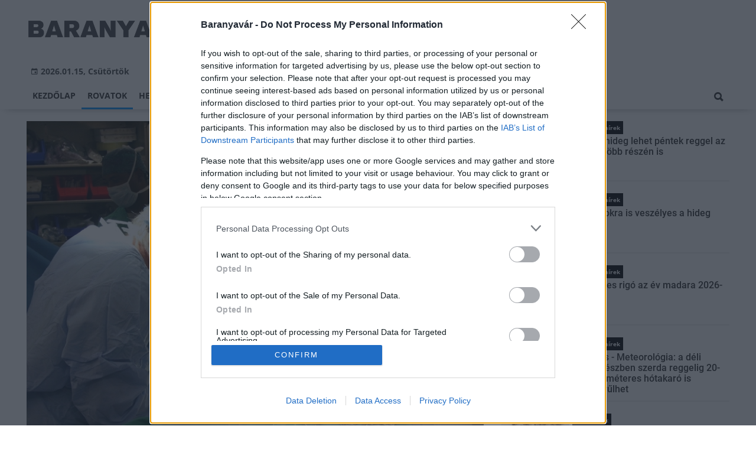

--- FILE ---
content_type: text/html;charset=UTF-8
request_url: https://baranyavar.hu/aktualis/2022/01/307-szervatultetes-tortent-magyarorszagon-tavaly
body_size: 10062
content:
<!DOCTYPE html><html lang="hu"><head><meta http-equiv="Content-Type" content="text/html; charset=utf-8"><meta name="viewport" content="width=device-width,height=device-height,initial-scale=1"><title>307 szervátültetés történt Magyarországon tavaly| Baranyavár</title><meta name="description" content="A legtöbb veseátültetést - 125-öt - a Semmelweis Egyetemen végezték, a Pécsi Tudományegyetem 25, a Debreceni Egyetemen 28, míg a Szegedi Tudományegyetemen 18 vesetranszplantáció történt."><meta name="twitter:card" content="summary_large_image"><meta name="twitter:url" content="https://baranyavar.hu/aktualis/2022/01/307-szervatultetes-tortent-magyarorszagon-tavaly"><meta name="twitter:description" content="A legtöbb veseátültetést - 125-öt - a Semmelweis Egyetemen végezték, a Pécsi Tudományegyetem 25, a Debreceni Egyetemen 28, míg a Szegedi Tudományegyetemen 18 vesetranszplantáció történt."><meta name="twitter:image:src" content="https://static.regon.hu/bv/2022/01/surgery-g222229fb1_1280.jpg"><meta name="keywords" content="Aktuális,szervátültetés,Pécsi Tudományegyetem,tüdőtranszplantáció"><meta name="news_keywords" content="Aktuális,szervátültetés,Pécsi Tudományegyetem,tüdőtranszplantáció"><meta name="author" content="BC Zrt."><meta name="robots" content="index, follow"><meta property="og:title" content="307 szervátültetés történt Magyarországon tavaly"><meta property="og:image" content="https://static.regon.hu/bv/2022/01/surgery-g222229fb1_1280.jpg"><meta property="og:type" content="article"><meta property="og:url" content="https://baranyavar.hu/aktualis/2022/01/307-szervatultetes-tortent-magyarorszagon-tavaly"><meta property="og:locale" content="hu_HU"><meta property="og:description" content="A legtöbb veseátültetést - 125-öt - a Semmelweis Egyetemen végezték, a Pécsi Tudományegyetem 25, a Debreceni Egyetemen 28, míg a Szegedi Tudományegyetemen 18 vesetranszplantáció történt."><link rel="canonical" href="https://baranyavar.hu/aktualis/2022/01/307-szervatultetes-tortent-magyarorszagon-tavaly"><link rel="preload" href="https://static.regon.hu/bv/2022/01/tn4-surgery-g222229fb1_1280.jpg" as="image" fetchpriority="high"><link href="https://static.regon.hu/theme/cache/css/3545591a9adc10acc1abdf43cc2b631f.css" rel="stylesheet" type="text/css"><script type="text/javascript">window._e=[];window._r=function(c){window._e.push(c)};window._fbappid='2377008062334406';</script><link href="[data-uri]" rel="icon" type="image/x-icon" />
<link rel="copyright" title="Szerzői jogok" href="/szerzoi-jogok" />
<link rel="author" title="Impresszum" href="/impresszum" />
<link rel="home" title="" href="/" />
<link rel="alternate" type="application/rss+xml" title="Legfrissebb cikkeink" href="/rss" />
<meta name="msvalidate.01" content="88263985BAB206E718DD62B347A6FA03" />
<meta name="theme-color" content="#ffffff">
<meta name="copyright" content="https://baranyavar.hu/szerzoi-jogok/" />
<meta property="fb:app_id" content="2377008062334406" />
<meta property="fb:pages" content="538237223051278" />
</head><body class="newmenu"><div id="fb-root"></div><div class="mobile-m"><nav class="mobile-nav"><i class="ion-close-round m-close" id="m_close"></i><ul class="mobile-nav-ctrl"><li><a class="m-srch-btn ion-search" href="javascript:;" onclick="search.click(document.getElementById('mobile_search'));"></a><input type="search" id="mobile_search" value=""  data-url="https://baranyavar.hu/kereses" onkeypress="search.keypress(event,this);" placeholder="Keresés..." /></li></ul><ul class="mobile-nav-m-li"><li class=""><a href="https://baranyavar.hu">Kezdőlap</a></li><li class="active opened hasSub"><a href="">Rovatok</a><div class="tbl"><div class="tbl-cell"><i class="ion-arrow-down-b"></i></div></div><ul class="sub show"><li class="active"><a href="https://baranyavar.hu/aktualis">Aktuális</a></li><li class=""><a href="https://baranyavar.hu/gazdasag">Gazdaság</a></li><li class=""><a href="https://baranyavar.hu/helyi-hirek">Helyi hírek</a></li><li class=""><a href="https://baranyavar.hu/kepriport">Képriport</a></li><li class=""><a href="https://baranyavar.hu/kirakat">Kirakat</a></li><li class=""><a href="https://baranyavar.hu/kitekinto">Kitekintő</a></li><li class=""><a href="https://baranyavar.hu/kultura">Kultúra</a></li><li class=""><a href="https://baranyavar.hu/orszagos-hirek">Országos hírek</a></li><li class=""><a href="https://baranyavar.hu/palyazatok">Pályázatok</a></li><li class=""><a href="https://baranyavar.hu/pest-megye">Pest megye</a></li><li class=""><a href="https://baranyavar.hu/vasarlas">Vásárlás</a></li></ul></li><li class=""><a href="https://baranyavar.hu/helyi-hirek">Helyi hírek</a></li><li class=""><a href="https://baranyavar.hu/orszagos-hirek">Országos hírek</a></li><li class=""><a href="https://baranyavar.hu/gazdasag">Gazdaság</a></li></ul></nav></div><div class="row col-10 header-cnt  mq-9-disp-no"><div class="mw1200 col-10 base-cnt"><div class="col-10 header"><div class="col-10 mq-9-col-5 head-info"><div class="logo mq-9-pad-0" style="background-image: url('https://static.regon.hu/theme/default/img/baranyavar-logo.png');cursor:pointer;" onclick="document.location.href='https://baranyavar.hu';" style="cursor:pointer;"></div><div class="header-ad"> 
<div style="float: right; position: relative;" class="addthis_inline_follow_toolbox"></div>
</div><div class="col-10" style=""><span style="padding: 5px 8px;color: #454748;font-weight:bold;"><i class="ion-android-calendar" style="margin-right: 5px;"></i>2026.01.15, Csütörtök</span></div></div></div></div></div><div class="col-10 main-menu-wrapper" id="menu-container"><div class="row col-10 main-menu-cnt" id="main-menu"><div class="mw1200 col-10 base-cnt"><div class="col-10 mq-9-col-10 main-menu"><nav><ul class="main mq-9-disp-no"><li class="menu-logo"><div class="logo mq-9-pad-0" style="background-image: url('https://static.regon.hu/theme/default/img/baranyavar-logo.png');cursor:pointer;" onclick="document.location.href='https://baranyavar.hu';"></div></li><li class=""><a href="https://baranyavar.hu">Kezdőlap</a></li><li class="active"><a href="">Rovatok</a><ul class="sub"><li class="active"><a href="https://baranyavar.hu/aktualis">Aktuális</a></li><li class=""><a href="https://baranyavar.hu/gazdasag">Gazdaság</a></li><li class=""><a href="https://baranyavar.hu/helyi-hirek">Helyi hírek</a></li><li class=""><a href="https://baranyavar.hu/kepriport">Képriport</a></li><li class=""><a href="https://baranyavar.hu/kirakat">Kirakat</a></li><li class=""><a href="https://baranyavar.hu/kitekinto">Kitekintő</a></li><li class=""><a href="https://baranyavar.hu/kultura">Kultúra</a></li><li class=""><a href="https://baranyavar.hu/orszagos-hirek">Országos hírek</a></li><li class=""><a href="https://baranyavar.hu/palyazatok">Pályázatok</a></li><li class=""><a href="https://baranyavar.hu/pest-megye">Pest megye</a></li><li class=""><a href="https://baranyavar.hu/vasarlas">Vásárlás</a></li></ul></li><li class=""><a href="https://baranyavar.hu/helyi-hirek">Helyi hírek</a></li><li class=""><a href="https://baranyavar.hu/orszagos-hirek">Országos hírek</a></li><li class=""><a href="https://baranyavar.hu/gazdasag">Gazdaság</a></li><li class="srch-top-btn"><a id="srch-btn" class="srch-btn ion-search" href="javascript:;"></a><ul class="srch-sub"><li class="menu-srch"><input type="text" placeholder="Keresés..." name="search_str" data-url="https://baranyavar.hu/kereses" onkeypress="search.keypress(event,this);"></li></ul></li></ul><ul class="main mobile-start mq-9-disp-block"><li class="logo-li"><div class="logo mq-9-pad-0" style="background-image: url('https://static.regon.hu/theme/default/img/baranyavar-logo.png');cursor:pointer;" onclick="document.location.href='https://baranyavar.hu';" style="cursor:pointer;"></div></li><li class="button-li"><i class="ion-navicon-round mobile-show"></i></li></ul></nav></div></div></div></div><div class="body-m-overlay"></div><div class="row body-cnt"><div class="row col-10"><div class="mw1200 col-10 base-cnt"><div class="col-10 mq-9-col-10"></div></div></div><div class="row col-10 parallax" id="content_p_1"><div class="mw1200 col-10 base-cnt mq-9-col-10-no-pad"><div class="col-65 mq-9-col-10" id="content_m_1"><div class="col-10"><div class="col-10 pad-t-20 pad-b-10 mq-9-col-10-no-pad news-content-cnt"><div class="nobanner-cnt"><div class="col-10"><figure class="image" style="text-align:center;" data-hv="headline3"><center><img src="https://static.regon.hu/bv/2022/01/tn4-surgery-g222229fb1_1280.jpg" alt="307 szervátültetés történt Magyarországon tavaly" title="307 szervátültetés történt Magyarországon tavaly" width="100%" height="500px" style="width:100%;max-width:100%;max-height:600px;" /></center><figcaption><em>Illusztráció: pixabay.com</em></figcaption></figure></div><div class="taglist-cnt taglist-head col-10"><div class="ncat-tag-cnt"><a href="https://baranyavar.hu/aktualis"><i class="ncat-tag">Aktuális</i></a><a href="https://baranyavar.hu/tema/szervatultetes"><i class="ncat-tag">szervátültetés</i></a><a href="https://baranyavar.hu/tema/pecsi-tudomanyegyetem"><i class="ncat-tag">Pécsi Tudományegyetem</i></a><a href="https://baranyavar.hu/tema/tudotranszplantacio"><i class="ncat-tag">tüdőtranszplantáció</i></a></div></div><h1>307 szervátültetés történt Magyarországon tavaly</h1><div class="created-cnt"><p class="creator">MTI</p><p class="date">2022.01.23. 07:58</p></div></div><div class="col-10 social-box social-head pad-b-5 mq-9-col-10-pad-not-important mq-9-pad-t-15"><div class="col-10 a2a_kit a2a_kit_size_32 a2a_default_style"><div align="left" class="addthis_inline_share_toolbox" style="float:left;"></div><div class="fright" style="margin-top:10px"><div class="fb-like" data-href="https://baranyavar.hu/aktualis/2022/01/307-szervatultetes-tortent-magyarorszagon-tavaly" data-layout="button_count" data-action="like" data-show-faces="false" data-share="false"></div></div></div></div><div class="news-content mq-9-col-10"><p><b>A legtöbb veseátültetést - 125-öt - a Semmelweis Egyetemen végezték, a Pécsi Tudományegyetem 25, a Debreceni Egyetemen 28, míg a Szegedi Tudományegyetemen 18 vesetranszplantáció történt.</b></p></div></div></div><div class="news-content mq-9-col-10" style="margin-bottom:20px;"><p>Tavaly 307 szervátültetés történt Magyarországon, 273 esetben elhunyt donorból, 34 esetben pedig élőből eltávolított szervvel - derül ki az Országos Vérellátó Szolgálat (OVSZ) MTI-hez&nbsp;eljuttatott, tavalyi évet összegző közleményéből.</p>
<p>Az adatok szerint a négy magyarországi vesetranszplantációs központban összesen 196 veseátültetés történt; elhunytból 162, élő donorból 34 esetben.</p>
<p>A legtöbb veseátültetést - 125-öt - a Semmelweis Egyetemen végezték, a&nbsp;Pécsi Tudományegyetem 25, a Debreceni Egyetemen 28, míg a Szegedi Tudományegyetemen 18 vesetranszplantáció történt.<br />
Májátültetés 59 volt tavaly.</p>
<p>A két hazai szívtranszplantációs központban 34 szívátültetést végeztek, ebből 24 műtétet a Semmelweis Egyetem Városmajor Szív- és Érgyógyászati Klinikáján, tíz beavatkozást pedig a Gottsegen György Országos Kardiovaszkuláris Intézetben.</p>
<p>Tüdőátültetést 14 esetben végeztek tavaly az Országos Onkológiai Intézet bázisán működő Semmelweis Egyetem Mellkassebészeti Klinikán, míg négy esetben kombinált vese- és hasnyálmirigy átültetést végeztek a Semmelweis Egyetemen.</p>
<p>Az OVSZ tájékoztatása szerint a donort jelentő intézményekből átlagosan 4,31 jelentés érkezett. A legaktívabb intézményből 13 jelentés történt, és 8 szervadományozás valósult meg. A legaktívabb donorjelentő orvos pedig hét lehetséges donorról adott értesítést.</p>
<p>A tavalyi év során az Eurotransplant együttműködésben 70 külföldi donorszerv beültetése történt meg Magyarországon, ezek között 35 vese, 1 hasnyálmirigy, 15 máj, 17 szív, 2 tüdő. A hazai szervátültetések 26 százaléka külföldről érkező szervvel történt - írták.</p>
<p>A transzplantációs várólistán 2021-ben 1774 beteg fordult meg, 413 új beteg került fel várólistára, az év végén pedig 1313 beteg várakozott életmentő szervátültetésre. A transzplantált betegek várakozási ideje a tüdőátültetés esetén volt a legrövidebb, 0,41 év. Szív- és májátültetés esetén átlagosan 0,67 és 1,06 évig várakoztak a betegek. A kombinált vese- és hasnyálmirigy-átültetése esetén 3,52 év, valamint a vesetranszplantációnál 4,08 év volt a várakozási idő - közölte az vérellátó szolgálat.</p>
<div class="taglist-cnt col-10 ad"><div class="col-10 news-cat" style="border-color:#d0d0d0"></div><div class="ncat-tag-cnt"><ahref="https://baranyavar.hu/aktualis"><i class="ncat-tag">Aktuális</i></a><ahref="https://baranyavar.hu/tema/szervatultetes"><i class="ncat-tag">szervátültetés</i></a><ahref="https://baranyavar.hu/tema/pecsi-tudomanyegyetem"><i class="ncat-tag">Pécsi Tudományegyetem</i></a><ahref="https://baranyavar.hu/tema/tudotranszplantacio"><i class="ncat-tag">tüdőtranszplantáció</i></a></div></div></div><script type="application/ld+json">{"@context":"http://schema.org","@type":"NewsArticle","mainEntityOfPage":{"@type":"WebPage","@id":"https://baranyavar.hu/aktualis/2022/01/307-szervatultetes-tortent-magyarorszagon-tavaly"},"headline":"307 szervátültetés történt Magyarországon tavaly","image":{"@type":"ImageObject","url":"https://static.regon.hu/bv/2022/01/tn2-surgery-g222229fb1_1280.jpg","width":"590","height":"500"},"datePublished":"2022-01-23T07:58:00+01:00","dateModified":"2022-01-21T15:30:09+01:00","author":{"@type":"Person","name":"Kalácska-Nagy Nóra"},"publisher":{"@type":"Organization","name":"BC Zrt.","logo":{"@type":"ImageObject","url":"https://static.regon.hu/theme/default/img/baranyavar-logo.png"}},"description":"A legtöbb veseátültetést - 125-öt - a Semmelweis Egyetemen végezték, a Pécsi Tudományegyetem 25, a Debreceni Egyetemen 28, míg a Szegedi Tudományegyetemen 18 vesetranszplantáció történt."}</script><script>_r(function(){window.FBAsync();});</script><div class="category-section bless row"><div class="col-10" style="text-align:center;"><div class="sharethis-inline-share-buttons" style="height: 32px"></div></div></div><div data-dp="1" class="category-section default row linked-title"><div class="col-10 news-cat default center mq-6-pad-r-10"><a href="https://magyarepitok.hu"><h3 class="section-title">Magyar Építők</h3></a></div><div class="col-10"><a href="https://magyarepitok.hu/iparagi-hirek/2026/01/alkalmazkodni-kell-a-fiatalok-kepessegeihez-egyutt-formalja-az-epitoipart-a-market-es-a-bme"><div class="col-5 pad-r-10 mq-6-col-10-wide"><div class="news-big"><div class="news-img lazy" data-original="https://static.regon.hu/ma/2026/01/tn2-web_260114_em_3247.jpg"><div class="news-tag">Iparági hírek</div></div><div class="mq-6-pad-l-r-5"><div class="ncat-tag-cnt"><i class="ncat-tag" style="">Market Építő Zrt.</i><i class="ncat-tag" style="">szakemberképzés</i><i class="ncat-tag" style="">BME</i><i class="ncat-tag" style="">Budapesti Műszaki és Gazdaságtudományi Egyetem</i></div><h2>„Alkalmazkodni kell a fiatalok képességeihez” - együtt formálja az építőipart a Market és a BME</h2><p>Az idén 30 éves Market Építő Zrt. és a BME stratégiai szövetséget kötött egymással.</p></div></div></div></a><div class="col-5 mq-6-col-10"><div class="news-list pad-l-10 mq-6-pad-0 mq-6-pad-t-20"><ul><li><a href="https://magyarepitok.hu/mi-epul/2026/01/kikoto-es-kempingfejlesztes-indul-a-tisza-tonal-tobb-mint-90-meteres-gyalogos-hid-epul-tiszaderzsen"><div class="news-img lazy" data-original="https://static.regon.hu/ma/2026/01/tn-30657218_2071534729760248_723864175931031552_n.jpg"></div><h2>Kikötő- és kempingfejlesztés indul a Tisza-tónál – Több mint 90 méteres gyalogos híd épül Tiszaderzsen</h2></a></li><li><a href="https://magyarepitok.hu/kotott-palya/2026/01/megvan-a-pontos-datum-ekkor-indul-meg-a-teherforgalom-a-budapestbelgrad-vasutvonalon"><div class="news-img lazy" data-original="https://static.regon.hu/ma/2026/01/tn-vasut_vasut-web-01_211212_dt_9199.jpg"></div><h2>Megvan a pontos dátum – Ekkor indul meg a teherforgalom a Budapest–Belgrád vasútvonalon</h2></a></li><li><a href="https://magyarepitok.hu/kotott-palya/2026/01/lengyelorszag-kiirta-az-elso-palyazatot-nagysebessegu-vasutvonal-epitesere"><div class="news-img lazy" data-original="https://static.regon.hu/ma/2026/01/tn-lengyelcpkjpeg.jpg"></div><h2>Keresik a kivitelezőt a lengyel gyorsvasút első szakaszához</h2></a></li><li><a href="https://magyarepitok.hu/mi-epul/2026/01/megepulhet-a-veresegyhazi-reformatus-altalanos-iskola-utolso-szarnya"><div class="news-img lazy" data-original="https://static.regon.hu/ma/2026/01/tn-90529131_3629722777097761_5265316058750779392_n.png"></div><h2>Megépülhet a Veresegyházi Református Általános Iskola utolsó szárnya</h2></a></li></ul></div></div></div></div><div data-dp="4" class="category-section lightgreen row"><div class="col-10 news-cat lightgreen center mq-6-pad-r-10"><h3 class="section-title">Ajánljuk még</h3></div><a href="https://baranyavar.hu/orszagos-hirek/2026/01/alkalmazkodni-kell-a-fiatalok-kepessegeihez-egyutt-formalja-az-epitoipart-a-market-es-a-bme"><div class="col-33 pad-r-10 mq-6-col-10-wide mq-6-mar-b-20"><div class="news-big cn4"><div class="news-img lazy news-img-wide-c3" data-original="https://static.regon.hu/ma/2026/01/tn2-web_260114_em_3247.jpg"><div class="news-tag" >Országos hírek</div> </div><h2 class="mq-6-pad-l-r-5">„Alkalmazkodni kell a fiatalok képességeihez” - együtt formálja az építőipart a Market és a BME</h2></div></div></a><a href="https://baranyavar.hu/orszagos-hirek/2026/01/a-velencei-tonal-otszor-nagyobb-terulet-var-hasznositasra"><div class="col-33 pad-r-10 mq-6-col-10-wide mq-6-mar-b-20"><div class="news-big cn4"><div class="news-img lazy news-img-wide-c3" data-original="https://static.regon.hu/ma/2026/01/tn2-barna-old-factory-5090636_19201.jpg"><div class="news-tag" >Országos hírek</div> </div><h2 class="mq-6-pad-l-r-5">A Velencei-tónál ötször nagyobb terület vár hasznosításra</h2></div></div></a><a href="https://baranyavar.hu/kultura/2026/01/szinte-lehetetlen-jegyet-kapni-tarol-a-pal-utcai-fiuk-a-pecsi-nemzeti-szinhazban"><div class="col-33 pad-r-10 mq-6-col-10-wide mq-6-mar-b-20"><div class="news-big cn4"><div class="news-img lazy news-img-wide-c3" data-original="https://static.regon.hu/bv/2026/01/tn2-1024x683.jpg"><div class="news-tag" >Kultúra</div> </div><h2 class="mq-6-pad-l-r-5">Szinte lehetetlen jegyet kapni: tarol A Pál utcai fiúk a Pécsi Nemzeti Színházban</h2></div></div></a></div></div><div class="col-35 mq-9-col-10 fright sidebar" data-sticky-parent="#content_m_1"><div class="category-section hidden row"><div class="col-10 news-cat hidden center mq-6-pad-r-10"><h3 class="section-title">Legfrissebb</h3></div><div class="news-list"><ul class="news-snippets"><li><a href="https://baranyavar.hu/orszagos-hirek/2026/01/extrem-hideg-lehet-pentek-reggel-az-orszag-tobb-reszen-is"><div class="news-img lazy" data-original="https://static.regon.hu/pe/2026/01/tn-snow-7646952_1280.jpg"></div><div class="ncat-tag-cnt"><i class="ncat-tag " style="">Országos hírek</i></div><h2>Extrém hideg lehet péntek reggel az ország több részén is</h2></a></li><li><a href="https://baranyavar.hu/orszagos-hirek/2026/01/az-allatokra-is-veszelyes-a-hideg-idojaras"><div class="news-img lazy" data-original="https://static.regon.hu/pe/2026/01/tn-snow-1136225_1280.jpg"></div><div class="ncat-tag-cnt"><i class="ncat-tag " style="">Országos hírek</i></div><h2>Az állatokra is veszélyes a hideg időjárás</h2></a></li><li><a href="https://baranyavar.hu/orszagos-hirek/2026/01/az-enekes-rigo-az-ev-madara-2026-ban"><div class="news-img lazy" data-original="https://static.regon.hu/pe/2026/01/tn-olga-deeva-q-mdueay3km-unsplash.jpg"></div><div class="ncat-tag-cnt"><i class="ncat-tag " style="">Országos hírek</i></div><h2>Az énekes rigó az év madara 2026-ban</h2></a></li><li><a href="https://baranyavar.hu/orszagos-hirek/2026/01/havazas-meteorologia-a-deli-orszagreszben-szerda-reggelig-20-30-centimeteres-hotakaro-is-osszegyulhet"><div class="news-img lazy" data-original="https://static.regon.hu/pe/2026/01/tn-joy-real-yvn_pjkcc3i-unsplash.jpg"></div><div class="ncat-tag-cnt"><i class="ncat-tag " style="">Országos hírek</i></div><h2>Havazás - Meteorológia: a déli országrészben szerda reggelig 20-30 centiméteres hótakaró is összegyűlhet</h2></a></li><li class="last-item"><a href="https://baranyavar.hu/helyi-hirek/2025/12/januarban-csoki-es-kavekostolo-varja-az-erdeklodoket-a-reggeliben"><div class="news-img lazy" data-original="https://static.regon.hu/bv/2025/12/tn-csokikave1140.png"></div><div class="ncat-tag-cnt"><i class="ncat-tag " style="">Helyi hírek</i></div><h2>Januárban Csoki- és kávékóstoló várja az érdeklődőket a Reggeliben</h2></a></li></ul></div></div><style type="text/css">.newsletter-form {width:100%;display: table;margin: 0 auto;padding: 10px;border: 1px solid #DDD;background-color: #F8F8F8;}.newsletter-form .form-item {float: left;width: 100%;padding-bottom: 10px;}.newsletter-form .fi-title {float: left;width: 100%;font-weight: 600;}.newsletter-form input[type="email"],.newsletter-form input[type="text"] {height: 35px;padding: 0px 10px;float: left;width: 100%;}.newsletter-form .fi-radio {float: left;width: 100%;padding-top: 5px;}.newsletter-form .fi-radio-title {float: left;width: calc(100% - 20px);padding-left: 10px;line-height: 20px;}.newsletter-form input[type="radio"] {height: 20px;width: 20px;margin: 0px;float: left;}.newsletter-form button {-webkit-appearance: none;-moz-appearance: none;appearance: none;width: auto;margin: 0 auto;display: table;padding: 10px;border: 1px solid #006bc9;border-radius: 3px;margin-top:15px;cursor: pointer;color: #006bc9;text-transform: uppercase;font-weight: 600;background-color: #FFF;transition: border 0.15s ease-in-out,color 0.15s ease-in-out,background-color 0.15s ease-in-out;}.newsletter-form button:hover {border: 1px solid #FFF;color: #FFF;background-color: #006bc9;}.newsletter-form button:active {}.newsletter-form input[type="checkbox"] {height: 20px;width: 20px;float: left;margin: 0px;}.newsletter-form input[type="checkbox"] ~ .fi-title {width: calc(100% - 20px);padding-left: 10px;pos}.newsletter-form .fi-title a {color:#0067B5;}.newsletter-form .fi-title a:hover{text-decoration:underline;}div.form-item.lastname{display: none;}</style><div class="category-section default row"><div class="col-10 news-cat default center mq-6-pad-r-10"><h3 class="section-title">Hírlevél</h3></div><div class="sidebar-ad nwl_sub"><form type="post" action="https://baranyavar.hu/hirlevel" onsubmit="return false;" class="newsletter-form" id="nwl_form_side" name="nwl_form_side" onsubmit="return false;"><div class="form-item"><span class="fi-title">Név</span><input type="text" name="name" placeholder="Az Ön neve" required></div><div class="form-item col-5 lastname"><span class="fi-title">Utónév</span><input type="text" name="lastname" placeholder="Az Ön neve"></div><div class="form-item"><span class="fi-title">E-mail cím</span><input type="email" name="email" placeholder="minta@email.hu" required name=""></div><div class="form-item"><input type="checkbox" name="accept" value="1" required><span class="fi-title">Feliratkozom a hírlevélre és elfogadom az <a target="_blank" href="https://baranyavar.hu/adatvedelem">adatvédelmi szabályzatot!</a></span></div><center><button type="submit" id="nwl_form_side_btn">Feliratkozás</button></center></form></div></div><script>window._r(function(){$('#nwl_form_side').submit(function(){$('#nwl_form_side_btn').hide();$.ajax({'url':$('#nwl_form_side').attr('action'), 'data':$(this).serialize(), 'success':function(e){$('#nwl_form_side_btn').show();if (!e || !e.status) {if (e.message) {alert(e.message);}else {alert('Sajnos nem sikerült feliratkozni a hírlevélre.');}}else {if (e.status) { alert('Sikeresen feliratkozott a hírlevélre!'); $('#nwl_form_side').reset();}}}});});});</script><div class="category-section hidden row"><div class="news-list"><ul class="news-snippets"><li class="snippet-noimg"><a href="https://baranyavar.hu/orszagos-hirek/2025/12/hogyan-segithet-a-petardaktol-rettego-utcan-koborlo-allatoknak"><div class="ncat-tag-cnt"><i class="ncat-tag " style="">Országos hírek</i></div><h2>Hogyan segíthet a petárdáktól rettegő, utcán kóborló állatoknak?</h2><p class="snippet-text">Szilveszteri Állatmentő Ügyelet szerveződött, hogy kevesebb legyen a tűzijátékok, petárdák miatt bekövetkező tragédia. A kutyák számára rettenetesen nehéz órák következhet. Így támogathatja a bajban lévő négylábúakat.</p></a></li><li class="snippet-noimg"><a href="https://baranyavar.hu/orszagos-hirek/2025/12/legyen-ovatos-ismet-a-nav-neveben-probalkoznak-az-adathalaszok"><div class="ncat-tag-cnt"><i class="ncat-tag " style="">Országos hírek</i></div><h2>Legyen óvatos! Ismét a NAV nevében próbálkoznak az adathalászok</h2><p class="snippet-text">A Nemzeti Adó- és Vámhivatal (NAV) nevével visszaélve támadnak az adathalászatra specializálódott csalók, akik adó-visszatérítés lehetőségével kecsegtetik áldozataikat - közölte az adhatóság az MTI-vel.</p></a></li><li class="snippet-noimg"><a href="https://baranyavar.hu/helyi-hirek/2025/12/ismet-lesz-pecsharkany-futoverseny"><div class="ncat-tag-cnt"><i class="ncat-tag " style="">Helyi hírek</i></div><h2>Ismét lesz Pécs–Harkány Futóverseny</h2><p class="snippet-text">2026-ban 42. alkalommal rendezik meg. A Pécs–Harkány Futóversenyt, ahová mindenkit szerettel várnak.</p></a></li><li class="snippet-noimg"><a href="https://baranyavar.hu/orszagos-hirek/2025/12/februar-15-ig-lehet-jelentkezni-a-felsooktatasba"><div class="ncat-tag-cnt"><i class="ncat-tag " style="">Országos hírek</i></div><h2>Február 15-ig lehet jelentkezni a felsőoktatásba</h2><p class="snippet-text">Már elindult az általános felsőoktatási felvételi eljárás: december 18-ától jövő év február 15-éig lehet jelentkezni a 2026 szeptemberében induló képzésekre a felvi.hu-n elérhető E-felvételiben - közölte az Oktatási Hivatal (OH).</p></a></li><li class="snippet-noimg last-item"><a href="https://baranyavar.hu/kultura/2025/12/voisingers-jon-a-tizedik"><div class="ncat-tag-cnt"><i class="ncat-tag " style="">Kultúra</i></div><h2>VOISINGERS - jön a tizedik</h2><p class="snippet-text">2026. február 6-7.-én rendezik meg a X. jubileumi különleges szuperkoncert-sorozatot.</p></a></li></ul></div></div><div class="category-section hidden row"><a href="https://baranyavar.hu/orszagos-hirek/2025/12/a-nav-kozzetette-az-unnepek-alatti-ugyfelfogadas-idopontjat"><div class="col-10 mq-6-col-10-wide"><div class="news-big"><div class="news-img lazy" data-original="https://static.regon.hu/pe/2025/12/tn2-nav_ugyintezes_illu84.jpg"><div class="news-tag">Országos hírek</div></div><div class="mq-6-pad-l-r-5"><div class="ncat-tag-cnt"><i class="ncat-tag" style="">NAV</i><i class="ncat-tag" style="">ügyintézés</i></div><h2>A NAV közzétette az ünnepek alatti ügyfélfogadás időpontját</h2></div></div></div></a><a href="https://baranyavar.hu/helyi-hirek/2025/12/bucsuztassa-az-evet-a-foter-ben"><div class="col-10 mq-6-col-10-wide"><div class="news-big"><div class="news-img lazy" data-original="https://static.regon.hu/bv/2025/12/tn2-foterszilveszter1140.png"><div class="news-tag">Helyi hírek</div></div><div class="mq-6-pad-l-r-5"><div class="ncat-tag-cnt"><i class="ncat-tag" style="">szilveszter</i><i class="ncat-tag" style="">Pécs</i></div><h2>Búcsúztassa az évet a FŐTÉR-ben</h2></div></div></div></a><a href="https://baranyavar.hu/orszagos-hirek/2025/12/tobb-mint-4-millio-forinttal-tamogatta-a-raszorulo-csaladokat-a-magyar-posta-az-adventi-idoszakban"><div class="col-10 mq-6-col-10-wide"><div class="news-big"><div class="news-img lazy" data-original="https://static.regon.hu/pe/2025/12/tn2-freestocks-spp6lqxn0-g-unsplash.jpg"><div class="news-tag">Országos hírek</div></div><div class="mq-6-pad-l-r-5"><div class="ncat-tag-cnt"><i class="ncat-tag" style="">adomány</i><i class="ncat-tag" style="">Magyar Posta</i></div><h2>Több mint 4 millió forinttal támogatta a rászoruló családokat a Magyar Posta az adventi időszakban</h2></div></div></div></a><a href="https://baranyavar.hu/helyi-hirek/2025/12/az-elso-havervagy-szilveszter-pecsen"><div class="col-10 mq-6-col-10-wide"><div class="news-big"><div class="news-img lazy" data-original="https://static.regon.hu/bv/2025/12/tn2-havervagyszilveszter1140.png"><div class="news-tag">Helyi hírek</div></div><div class="mq-6-pad-l-r-5"><div class="ncat-tag-cnt"><i class="ncat-tag" style="">Pécs</i><i class="ncat-tag" style="">szilveszter</i></div><h2>Az első Havervagy Szilveszter Pécsen</h2></div></div></div></a><a href="https://baranyavar.hu/orszagos-hirek/2025/12/ev-vegi-menetrend-a-gyermekvasuton-kisvasuttal-a-teli-szunetben"><div class="col-10 mq-6-col-10-wide"><div class="news-big last-item"><div class="news-img lazy" data-original="https://static.regon.hu/pe/2025/12/tn2-_dsc9268_08.jpg"><div class="news-tag">Országos hírek</div></div><div class="mq-6-pad-l-r-5"><div class="ncat-tag-cnt"><i class="ncat-tag" style="">MÁV</i><i class="ncat-tag" style="">vonat</i></div><h2>Év végi menetrend a Gyermekvasúton – kisvasúttal a téli szünetben</h2></div></div></div></a></div><br/><br/></div></div></div><div class="row col-10"><div class="footer-cnt"><div class="mw1200 col-10 base-cnt"><div class="footer"><div class="col-33 pad-r-10 mq-9-col-5-not-important mq-6-col-10"><div class="news-list"><h4>Legolvasottabb</h4><ul><li><a href="https://baranyavar.hu/orszagos-hirek/2026/01/alkalmazkodni-kell-a-fiatalok-kepessegeihez-egyutt-formalja-az-epitoipart-a-market-es-a-bme"><div class="news-img lazy" src="https://static.regon.hu/theme/default/img/1x1.gif" data-original="https://static.regon.hu/ma/2026/01/tn1-web_260114_em_3247.jpg"></div><h2>„Alkalmazkodni kell a fiatalok képességeihez” - együtt formálja az építőipart a Market és a BME</h2><div class="news-info-inline"></div></a></li><li><a href="https://baranyavar.hu/aktualis/2018/10/ingyenes-sziv-es-errendszeri-szurovizsgalatot-vegeznek-orszagszerte"><div class="news-img lazy" src="https://static.regon.hu/theme/default/img/1x1.gif" data-original="https://static.regon.hu/fe/2018/10/tn1-bright-cardiac-cardiology-433267.jpg"></div><h2>Ingyenes szív- és érrendszeri szűrővizsgálatot végeznek országszerte</h2><div class="news-info-inline"></div></a></li><li><a href="https://baranyavar.hu/aktualis/2019/11/eskuvonap-a-zsolnay-negyedben"><div class="news-img lazy" src="https://static.regon.hu/theme/default/img/1x1.gif" data-original="https://static.regon.hu/bv/2019/11/tn1-white-and-pink-floral-freestanding-lettekkkkr-decor-949586.png"></div><h2>Esküvőnap a Zsolnay Negyedben</h2><div class="news-info-inline"></div></a></li></ul></div></div><div class="col-33 pad-r-10 pad-l-10 mq-9-col-5-not-important mq-9-pad-0 mq-6-col-10"><div class="news-list"><h4>Kiemelt</h4><ul><li><a href="https://baranyavar.hu/kultura/2026/01/szinte-lehetetlen-jegyet-kapni-tarol-a-pal-utcai-fiuk-a-pecsi-nemzeti-szinhazban"><div class="news-img lazy" src="https://static.regon.hu/theme/default/img/1x1.gif" data-original="https://static.regon.hu/bv/2026/01/tn1-1024x683.jpg"></div><h2>Szinte lehetetlen jegyet kapni: tarol A Pál utcai fiúk a Pécsi Nemzeti Színházban</h2><div class="news-info-inline"></div></a></li><li><a href="https://baranyavar.hu/orszagos-hirek/2026/01/az-enekes-rigo-az-ev-madara-2026-ban"><div class="news-img lazy" src="https://static.regon.hu/theme/default/img/1x1.gif" data-original="https://static.regon.hu/pe/2026/01/tn1-olga-deeva-q-mdueay3km-unsplash.jpg"></div><h2>Az énekes rigó az év madara 2026-ban</h2><div class="news-info-inline"></div></a></li><li><a href="https://baranyavar.hu/orszagos-hirek/2026/01/havazas-meteorologia-a-deli-orszagreszben-szerda-reggelig-20-30-centimeteres-hotakaro-is-osszegyulhet"><div class="news-img lazy" src="https://static.regon.hu/theme/default/img/1x1.gif" data-original="https://static.regon.hu/pe/2026/01/tn1-joy-real-yvn_pjkcc3i-unsplash.jpg"></div><h2>Havazás - Meteorológia: a déli országrészben szerda reggelig 20-30 centiméteres hótakaró is összegyűlhet</h2><div class="news-info-inline"></div></a></li></ul></div></div><div class="col-33 pad-l-10 mq-9-col-10"><div class="news-list"><h4>Témáinkból</h4><ul class="popular-cat"><li><a href="https://baranyavar.hu/temak/pecs" >Pécs</a></li><li><a href="https://baranyavar.hu/temak/kozlekedesfejlesztes" >közlekedésfejlesztés</a></li><li><a href="https://baranyavar.hu/temak/kornyezeti-es-energiahatekonysagi-operativ-program-kehop" >Környezeti és Energiahatékonysági Operatív Program (KEHOP)</a></li><li><a href="https://baranyavar.hu/temak/epitoipari-cegek" >építőipari cégek</a></li><li><a href="https://baranyavar.hu/temak/swietelsky-magyarorszag-kft" >Swietelsky Magyarország Kft.</a></li><li><a href="https://baranyavar.hu/temak/strabag" >Strabag</a></li><li><a href="https://baranyavar.hu/temak/sportcsarnok" >sportcsarnok</a></li><li><a href="https://baranyavar.hu/temak/szennyviz" >szennyvíz</a></li><li><a href="https://baranyavar.hu/temak/muemlekfelujitas" >műemlékfelújítás</a></li><li><a href="https://baranyavar.hu/temak/sportberuhazasok" >sportberuházások</a></li><li><a href="https://baranyavar.hu/temak/vizes-vb-2017" >vizes vb 2017</a></li><li><a href="https://baranyavar.hu/temak/duna-aszfalt-kft" >Duna Aszfalt Kft.</a></li><li><a href="https://baranyavar.hu/temak/kerekparut" >kerékpárút</a></li><li><a href="https://baranyavar.hu/temak/modern-varosok-program" >Modern városok program</a></li><li><a href="https://baranyavar.hu/temak/irodahazak" >irodaházak</a></li></ul></div></div></div></div></div></div><script type="text/javascript" src="https://server.regon.hu/tracker/?eyJ0IjoianMiLCJpIjoiNDgwMSIsInMiOiIyMCJ9"></script><div class="row col-10"  id="footer-start"><div class="footer-bottom"><div class="mw1200 col-10 base-cnt"><ul class="col-10"><li><a href="https://baranyavar.hu/impresszum">Impresszum</a></li><li><a href="https://baranyavar.hu/szerzoi-jogok">Szerzői Jogok</a></li><li><a href="https://baranyavar.hu/adatvedelem">Adatvédelem</a></li><li><a href="https://baranyavar.hu/felhasznalasi-feltetelek">Felhasználási feltételek</a></li><li><a href="https://baranyavar.hu/mediaajanlat">Médiaajánlat</a></li><li><a href="https://bccomm.hu/">BC COMM</a></li><li><a href="#footer-start" onclick="window.__tcfapi('displayConsentUi', 2, function() {} );">Süti beállítások</a></li></ul><p class="col-10" style="text-align:center;">baranyavar.hu - Minden jog fenntartva! - 2026.01.15</p></div></div></div><script defer src="https://static.regon.hu/js/lcp.js"></script>
<script defer src="https://static.regon.hu/js/ba/lazyscroll.js"></script>
<script src="https://static.regon.hu/js/instant.js" type="module"></script>
<script src="https://static.regon.hu/js/ba/quantcast.js"></script>
<!-- Google tag (gtag.js) -->
<script async src="https://www.googletagmanager.com/gtag/js?id=G-BGBE4MLP9H"></script>
<script>
  window.dataLayer = window.dataLayer || [];
  function gtag(){dataLayer.push(arguments);}
  gtag('js', new Date());

  gtag('config', 'G-BGBE4MLP9H');
</script></div><script type="application/ld+json">{"@context": "https://schema.org","@type": "BreadcrumbList","itemListElement": [{"@type": "ListItem","position": 1,"name": "Baranyavár","item": "https://baranyavar.hu"},{"@type": "ListItem","position": 2,"name": "Aktuális","item": "https://baranyavar.hu/aktualis"},{"@type": "ListItem","position": 3,"name": "307 szervátültetés történt Magyarországon tavaly","item": "https://baranyavar.hu/aktualis/2022/01/307-szervatultetes-tortent-magyarorszagon-tavaly"}]}</script><script src="https://static.regon.hu/theme/cache/js/13fd94cebc28f40f67b6227b989b3793.js"></script><script defer src="https://static.cloudflareinsights.com/beacon.min.js/vcd15cbe7772f49c399c6a5babf22c1241717689176015" integrity="sha512-ZpsOmlRQV6y907TI0dKBHq9Md29nnaEIPlkf84rnaERnq6zvWvPUqr2ft8M1aS28oN72PdrCzSjY4U6VaAw1EQ==" data-cf-beacon='{"version":"2024.11.0","token":"7c99ddaa5ac747698fe7d3dccd799c65","r":1,"server_timing":{"name":{"cfCacheStatus":true,"cfEdge":true,"cfExtPri":true,"cfL4":true,"cfOrigin":true,"cfSpeedBrain":true},"location_startswith":null}}' crossorigin="anonymous"></script>
</body></html>